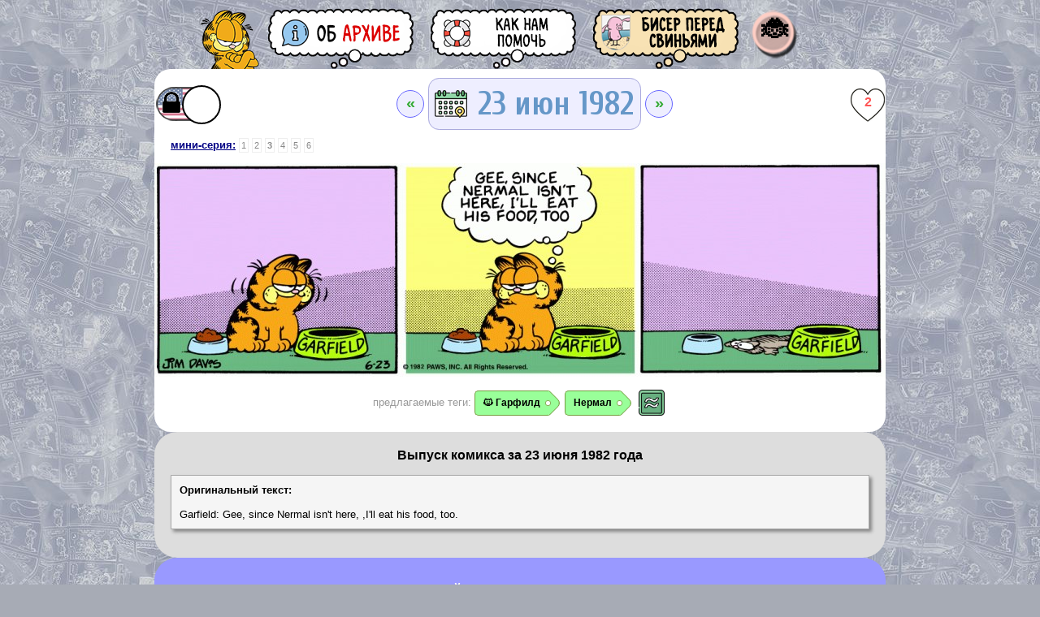

--- FILE ---
content_type: text/html; charset=utf-8
request_url: https://garfield-archive.ru/komiks-garfild-na-russkom-23-iyun-1982-god/
body_size: 11705
content:
<!DOCTYPE html PUBLIC "-//W3C//DTD XHTML 1.0 Transitional//EN" "http://www.w3.org/TR/xhtml1/DTD/xhtml1-transitional.dtd">
<html xmlns="http://www.w3.org/1999/xhtml" xmlns:og="http://ogp.me/ns#" xmlns:fb="http://www.facebook.com/2008/fbml" xmlns:b="http://www.google.com/2005/gml/b" xmlns:data="http://www.google.com/2005/gml/data" xmlns:expr="http://www.google.com/2005/gml/expr">
<meta http-equiv="content-type" content="text/html;charset=utf-8" />
<head>
<title>Выпуск комикса за 23 июня 1982 года | Гарфилд</title>    <script>
      function shdw(id) {
        ['o', 'b'].forEach(prefix => {
          const el = document.getElementById(`${prefix}${id}`);
          if (el) {
            el.style.display = el.style.display !== 'none' ? 'none' : 'inline-block';
          }
        });
      }
    </script>
    <meta http-equiv="Content-Type" content="text/html; charset=UTF-8" />
<meta name="description" content="Добро пожаловать в сообщество &laquo;Гарфилд на русском&raquo; — архив переводов популярного американского комикса про Гарфилда, толстого циничного ленивого кота. В нашей базе переводов Вы можете совершенно бесплатно читать не только старые, но и самые свежие переводы стрипов комикса в онлайн режиме. Мы работаем над переводом комикса ежедневно, по мере появления новых стрипов на официальном сайте. Мы получаем массу удовольствия от своего данного проекта, а Вы с нами?" />

    <meta name="robots" content="All" />
    <meta name="revisit-after" content="1 days" />
    <meta name="revisit" content="1 days" />
    <meta property="og:site_name" content="Гарфилд на русском" />
    <meta name="robots" content="index, follow">
    <link rel="icon" href="https://garfield-archive.ru/favicon.ico" type="image/x-icon">
    <link rel="manifest" href="https://garfield-archive.ru/manifest.json">
    <link rel="prefetch prerender" href="/images/loading.gif" />

<meta property="og:title" content="Выпуск комикса за 23 июня 1982 года | Гарфилд"/>
<meta property="og:description" content="Добро пожаловать в сообщество &laquo;Гарфилд на русском&raquo; — архив переводов популярного американского комикса про Гарфилда, толстого циничного ленивого кота. В нашей базе переводов Вы можете совершенно бесплатно читать не только старые, но и самые свежие переводы стрипов комикса в онлайн режиме. Мы работаем над переводом комикса ежедневно, по мере появления новых стрипов на официальном сайте. Мы получаем массу удовольствия от своего данного проекта, а Вы с нами?" /><link rel="apple-touch-icon" sizes="57x57" href="/apple-icon-57x57.png"><link rel="apple-touch-icon" sizes="60x60" href="/apple-icon-60x60.png"><link rel="apple-touch-icon" sizes="72x72" href="/apple-icon-72x72.png"><link rel="apple-touch-icon" sizes="76x76" href="/apple-icon-76x76.png"><link rel="apple-touch-icon" sizes="114x114" href="/apple-icon-114x114.png"><link rel="apple-touch-icon" sizes="120x120" href="/apple-icon-120x120.png"><link rel="apple-touch-icon" sizes="144x144" href="/apple-icon-144x144.png"><link rel="apple-touch-icon" sizes="152x152" href="/apple-icon-152x152.png"><link rel="apple-touch-icon" sizes="180x180" href="/apple-icon-180x180.png"><link rel="icon" type="image/png" sizes="192x192"  href="/android-icon-192x192.png"><link rel="icon" type="image/png" sizes="32x32" href="/favicon-32x32.png"><link rel="icon" type="image/png" sizes="96x96" href="/favicon-96x96.png"><link rel="icon" type="image/png" sizes="16x16" href="/favicon-16x16.png"><link rel="manifest" href="/manifest.json"><meta name="msapplication-TileColor" content="#ffffff"><meta name="msapplication-TileImage" content="/ms-icon-144x144.png"><meta name="theme-color" content="#ffffff"><meta name="viewport" content="width=device-width, initial-scale=1, shrink-to-fit=no, user-scalable=no, viewport-fit=cover"><link rel="manifest" href="manifest.json"><link rel="stylesheet" href="/main2.css?866" type="text/css" /><link rel='stylesheet' href='https://fonts.googleapis.com/css?family=Marck+Script&subset=latin,cyrillic' type='text/css' />
<link rel="preconnect" href="https://fonts.googleapis.com">
<link rel="preconnect" href="https://fonts.gstatic.com" crossorigin>
<link href="https://fonts.googleapis.com/css2?family=Cuprum:ital,wght@0,400..700;1,400..700&display=swap" rel="stylesheet">

<link rel="stylesheet" href="/calendar.css" type="text/css" />
<script language="javascript" src="/design/scr.js?431" type="text/javascript"></script><link rel="stylesheet" href="/datepickr.css" type="text/css" />
<script language="javascript" src='/datepickr.js'></script>
<!-- Yandex.RTB --><script>window.yaContextCb=window.yaContextCb||[]</script><script src="https://yandex.ru/ads/system/context.js" async></script><script>
  var i,r=document.getElementsByTagName('div'); for(i in r) if(r[i].id.indexOf('adFox')!=-1) setTimeout("var e=document.getElementById('"+r[i].id+"');if(e)e.parentNode.removeChild(e);",40);
</script>  </head>
  <body style="max-width: 900px; margin: 0 auto;">
    <script>
      function ajax(url, cb) {
        var r = new XMLHttpRequest();
        r.open('GET', url, true);
        r.onreadystatechange = function() {
          if (r.readyState == XMLHttpRequest.DONE) cb(r.status != 200 || r.responseText.indexOf('ok') != 0, r.responseText);
        };
        r.send();
      }

      function tagToggle(tag) {
        var taged = tag.className.indexOf('taged') == -1
        if (taged) tag.className += ' taged';
        else tag.className = tag.className.replace(' taged', '');
        return taged;
      }

      function heartToggle(heart) {
        var liked = heart.className.indexOf('liked') == -1
        if (liked) heart.className += ' liked';
        else heart.className = heart.className.replace(' liked', '');
        heart.innerHTML = Number(heart.innerHTML) + (liked ? 1 : -1);;
        return liked;
      }
      document.addEventListener('click', function(e) {
        if ((e.target.className.indexOf('heart') == -1) && (e.target.className.indexOf('char_tag') == -1)) return;
        e.preventDefault();
        e.stopPropagation();
        if (e.target.className.indexOf('heart') > -1) {
          ajax(window.location + '/' + (heartToggle(e.target) ? 'like' : 'unlike'), function(err, res) {
            if (err) heartToggle(e.target);
            e.target.innerHTML = res.split(';')[1];
          });
        };
        if (e.target.className.indexOf('char_tag_adm') > -1) {
          ajax(window.location + '/' + (tagToggle(e.target) ? 'tag' : 'untag') + '/' + e.target.id.substr(4), function(err, res) {
            if (err) tagToggle(e.target);
          });
        };
      });

      function isMobile() {
        var check = false;
        (function(a) {
          if (/(android|bb\d+|meego).+mobile|avantgo|bada\/|blackberry|blazer|compal|elaine|fennec|hiptop|iemobile|ip(hone|od)|iris|kindle|lge |maemo|midp|mmp|mobile.+firefox|netfront|opera m(ob|in)i|palm( os)?|phone|p(ixi|re)\/|plucker|pocket|psp|series(4|6)0|symbian|treo|up\.(browser|link)|vodafone|wap|windows ce|xda|xiino|android|ipad|playbook|silk/i.test(a) || /1207|6310|6590|3gso|4thp|50[1-6]i|770s|802s|a wa|abac|ac(er|oo|s\-)|ai(ko|rn)|al(av|ca|co)|amoi|an(ex|ny|yw)|aptu|ar(ch|go)|as(te|us)|attw|au(di|\-m|r |s )|avan|be(ck|ll|nq)|bi(lb|rd)|bl(ac|az)|br(e|v)w|bumb|bw\-(n|u)|c55\/|capi|ccwa|cdm\-|cell|chtm|cldc|cmd\-|co(mp|nd)|craw|da(it|ll|ng)|dbte|dc\-s|devi|dica|dmob|do(c|p)o|ds(12|\-d)|el(49|ai)|em(l2|ul)|er(ic|k0)|esl8|ez([4-7]0|os|wa|ze)|fetc|fly(\-|_)|g1 u|g560|gene|gf\-5|g\-mo|go(\.w|od)|gr(ad|un)|haie|hcit|hd\-(m|p|t)|hei\-|hi(pt|ta)|hp( i|ip)|hs\-c|ht(c(\-| |_|a|g|p|s|t)|tp)|hu(aw|tc)|i\-(20|go|ma)|i230|iac( |\-|\/)|ibro|idea|ig01|ikom|im1k|inno|ipaq|iris|ja(t|v)a|jbro|jemu|jigs|kddi|keji|kgt( |\/)|klon|kpt |kwc\-|kyo(c|k)|le(no|xi)|lg( g|\/(k|l|u)|50|54|\-[a-w])|libw|lynx|m1\-w|m3ga|m50\/|ma(te|ui|xo)|mc(01|21|ca)|m\-cr|me(rc|ri)|mi(o8|oa|ts)|mmef|mo(01|02|bi|de|do|t(\-| |o|v)|zz)|mt(50|p1|v )|mwbp|mywa|n10[0-2]|n20[2-3]|n30(0|2)|n50(0|2|5)|n7(0(0|1)|10)|ne((c|m)\-|on|tf|wf|wg|wt)|nok(6|i)|nzph|o2im|op(ti|wv)|oran|owg1|p800|pan(a|d|t)|pdxg|pg(13|\-([1-8]|c))|phil|pire|pl(ay|uc)|pn\-2|po(ck|rt|se)|prox|psio|pt\-g|qa\-a|qc(07|12|21|32|60|\-[2-7]|i\-)|qtek|r380|r600|raks|rim9|ro(ve|zo)|s55\/|sa(ge|ma|mm|ms|ny|va)|sc(01|h\-|oo|p\-)|sdk\/|se(c(\-|0|1)|47|mc|nd|ri)|sgh\-|shar|sie(\-|m)|sk\-0|sl(45|id)|sm(al|ar|b3|it|t5)|so(ft|ny)|sp(01|h\-|v\-|v )|sy(01|mb)|t2(18|50)|t6(00|10|18)|ta(gt|lk)|tcl\-|tdg\-|tel(i|m)|tim\-|t\-mo|to(pl|sh)|ts(70|m\-|m3|m5)|tx\-9|up(\.b|g1|si)|utst|v400|v750|veri|vi(rg|te)|vk(40|5[0-3]|\-v)|vm40|voda|vulc|vx(52|53|60|61|70|80|81|83|85|98)|w3c(\-| )|webc|whit|wi(g |nc|nw)|wmlb|wonu|x700|yas\-|your|zeto|zte\-/i.test(a.substr(0, 4))) check = true;
        })(navigator.userAgent || navigator.vendor || window.opera);
        return check;
      };
      if (!isMobile()) document.documentElement.className += " non-touch";
    </script>
  
    <main>
        <!-- Строка: шапка сайта -->
		      <div style="width: 100%; border-spacing: 0px 0px;">
        <!-- Строка: шапка сайта -->
        <div style="text-align: center;">
          <header class="header">
            <div class="header__menu">
              <div class="header__menu-buttons">
              <a href="https://garfield-archive.ru/">
			  <picture>
				<source media="(max-width: 900px)" srcset="/images/logo_nano.png?3" />
                <img style="padding: 0px; margin: 0px;" class="logo" src="/images/logo_min.png?3">
			  </picture>
              </a>
                <a href="https://garfield-archive.ru/about">
<picture>
  <source
    media="(max-width: 900px)"
    srcset="/btns/btn-about-min.png"
  />
  <img style="padding: 0px; margin: 0px;" src="/btns/btn-about-1.png" />
</picture>
                </a>
                <a href="https://garfield-archive.ru/help">
<picture>
  <source
    media="(max-width: 900px)"
    srcset="/btns/btn-help-min.png"
  />
  <img style="padding: 0px; margin: 0px;" src="/btns/btn-help-1.png" />
</picture>
                </a>
<a rel="nofollow" target="_blank" title="Комикс Бисер перед свиньями" href="https://pearlsbeforeswine.ru"><picture><source media="(max-width: 900px)" srcset="/btns/btn-pearls-min.png" /><img style="padding: 0px; margin: 0px;" src="/btns/btn-pearls-1.png" /></picture></a><a title="Кто вы? Анонимная божья коровка?" class="btns" style="text-align: center; width: 64px; height: 64px; text-decoration: none;" id="profile" href="/profile"><span style="position: relative; top: 8px; font-weight: bold; font-size: 32px; color: #000;">🐞</span></a></div><div style="white-space:nowrap; position: relative; left: 300px; top: -180px; width: 50px;">              </div>
            </div>
        </div>
      </div>
		<!-- Строка: Я.РС -->
				<!-- Строка: стрип -->
      <div>
        <div class="comics-root">
          <div class="comics-controls">
<label class="switch"><input type="checkbox" disabled="true" checked><span class="slider" style="background-image: url(/btns/lang-curs-lock.png);"></span></label>
            <div class="comics-selector" style="vertical-align: middle;">
<a class="menu" href="/komiks-garfild-na-russkom-22-iyun-1982-god/">&laquo;</a>              <nobr>
              <span id="co" id="calendar" id="zag" class="zag" value="1982/06/23" value="1982/06/23">
			  23 июн 1982			  </span>
              </nobr>
			  
<a class="menu" href="/komiks-garfild-na-russkom-24-iyun-1982-god/">&raquo;</a>            </div>
<a rel="nofollow" class="heart" style="float: right; text-decoration: none; text-align: center; font-weight: bold; font-size: 12pt; line-height: 40px; vertical-align: middle;" href="#">2</a>			
          </div>
 <span style="font-weight: bold; color: #888; margin-left: 20px;"><a href="/19820621">мини-серия:</a> </span><a class="page" href="/komiks-garfild-na-russkom-21-iyun-1982-god/">1</a> <a class="page" href="/komiks-garfild-na-russkom-22-iyun-1982-god/">2</a> <a class="page" style="font-weight: bold;" href="/komiks-garfild-na-russkom-23-iyun-1982-god/">3</a> <a class="page" href="/komiks-garfild-na-russkom-24-iyun-1982-god/">4</a> <a class="page" href="/komiks-garfild-na-russkom-25-iyun-1982-god/">5</a> <a class="page" href="/komiks-garfild-na-russkom-26-iyun-1982-god/">6</a> <br /><br />          <a class="comics-container" rel="nofollow" href="/ostrips/1982/1982-06-23-b.jpg">
            <div class="comics-container__wrapper">
              <img src="/ostrips/1982/1982-06-23-b.jpg" class="comics-container__image">
            </div>
          </a>

          <div style="text-align: center; padding: 10px;">
<span style='color: #999;'>предлагаемые теги: </span><a class="char_tag_adm taged" onclick="window.location.href = '/character/garfield';" href="/character/garfield">🐱 Гарфилд</a><a class="char_tag_adm taged" onclick="window.location.href = '/character/nermal';" href="/character/nermal">Нермал</a><a style="padding: 3px; display: inline-block;" href="/samechars/19820623"><img style="vertical-align: middle; height: 32px; width: 32px;" src="/btns/samechars.png"></a></div>        </div>
        </center>		
      </div>
      </div>

	  
      <!-- Строка: пояснения к стрипу -->
      <div>
        <div class="comics-info">
          <center>
            <h1 style="padding: 0px; margin: 0px; font-size: 12pt;">Выпуск комикса за 23 июня 1982 года</h1>
          </center>
          <br />
<div class="text-box"><b>Оригинальный текст:</b><br /><br />Garfield: Gee, since Nermal isn't here, ,I'll eat his food, too.</div><br />        </div>
      </div>

      <div>
        <div class="comics-info" style="background-color: #99F;">
<center> <div onclick="javascript:showhide('take'); return false;" style="cursor: pointer; font-size: 12pt; font-weight: bold; padding: 10px; color: #FFF; background: #99F;"><nobr>Предложено версий перевода: 1.</nobr> <nobr>Предложи <span style="color: #FFA; text-decoration: underline;">свою версию</span>!</nobr></div><div id="take" style="display: none; width: 90%; text-align: justify;"><ul><li><i><span style="font-size:10pt;">Вариант от <b>Анонима</b></i>:</span><br /><p style="color: #;">... <br />Съем-ка еду Нермала, пока его тут нет <br />...</p><hr /></li></ul><p style="font-size: 12pt; background-color: #FDD; margin: 0px; padding: 20px;"><b>Во избежание спама функция добавления своего варианта перевода доступна только тем, кто <a href=/profile>привязал свою коллекцию лайков к почте</a>. Спасибо за понимание.</b></p></div></center>
        </div>
      </div>

<div><div class="comics-info" style="background-color: #FF9;"><br /><center><form enctype="multipart/form-data" action="/search" accept-charset="UTF-8" method="post"><input style="padding: 5px; width: 50%; font-size: 14pt; border: 0px; border-bottom: 2px solid #666; background-color: #FF9;" type="text" value="" placeholder="Поиск по текстам" name="s" value="" /><input style="border: 0px; font-size: 16pt; background-color: #DDD; border: 1px #000 solid; border-radius: 10px;" type="submit" value="🔍" /><br /><br /><label class="checkbox" style="margin: 10px; margin-left: 5px; font-size: 12pt;"><nobr><input type="checkbox" style="margin: 10px;" name="opt_big" /> Воскресный (большой) стрип </label></nobr><br /><label class="checkbox" style="margin: 10px; margin-left: 5px; font-size: 12pt;"><nobr><input type="checkbox" style="margin: 10px;" name="opt_rus"> Уже переведённый стрип </label></nobr><br /></form></center></div></div>  
      <!-- Строка: счётчики -->
      <div style="text-align: center;">
        <div class="comics-info" style="background-color: transparent; padding: 0; margin: 0;";>
<!-- Yandex.Metrika informer -->
<a href="https://metrika.yandex.ru/stat/?id=7304734&amp;from=informer"
target="_blank" rel="nofollow"><img src="https://informer.yandex.ru/informer/7304734/1_0_FCC873FF_FCC873FF_0_pageviews"
style="width:80px; height:15px; border:0;" alt="Яндекс.Метрика" title="Яндекс.Метрика: данные за сегодня (просмотры)" /></a>
<!-- /Yandex.Metrika informer -->

<!-- Yandex.Metrika counter -->
<script type="text/javascript" >
   (function(m,e,t,r,i,k,a){m[i]=m[i]||function(){(m[i].a=m[i].a||[]).push(arguments)};
   m[i].l=1*new Date();
   for (var j = 0; j < document.scripts.length; j++) {if (document.scripts[j].src === r) { return; }}
   k=e.createElement(t),a=e.getElementsByTagName(t)[0],k.async=1,k.src=r,a.parentNode.insertBefore(k,a)})
   (window, document, "script", "https://mc.yandex.ru/metrika/tag.js", "ym");

   ym(7304734, "init", {
        clickmap:true,
        trackLinks:true,
        accurateTrackBounce:true
   });
</script>
<noscript><div><img src="https://mc.yandex.ru/watch/7304734" style="position:absolute; left:-9999px;" alt="" /></div></noscript>
<!-- /Yandex.Metrika counter -->        </div>
      </div>
      </center>
<div id="cal" class="" hidden modal>
<script language="javascript">
datepickr.init.prototype.l10n = { weekdays : {
                                        shorthand : ["Вс","Пн", "Вт", "Ср", "Чт", "Пт", "Сб"],
                                        longhand : ["Воскресенье", "Понедельник", "Вторник", "Среда", "Четверг", "Пятница", "Суббота"]
                                    },
                                months : { 
                                    shorthand : ["Янв", "Фев", "Мар", "Апр", "Май", "Июн", "Июл", "Авг", "Сен", "Окт", "Ноя", "Дек"],
                                    longhand : ["Январь", "Февраль", "Март", "Апрель", "Май", "Июнь", "Июль", "Август", "Сентябрь", "Октябрь", "Ноябрь", "Декабрь"]
                                },
                                daysInMonth: [31, 28, 31, 30, 31, 30, 31, 31, 30, 31, 30, 31],
                                firstDayOfWeek:1
                            };

datepickr('#co', {customAction : function(abc) {var d = new Date(abc); 
//                                console.log( 
//                                    d.getFullYear() + '-' + ('0' + (d.getMonth() + 1)).slice(-2) + '-' + ('0' + d.getDate()).slice(-2)
//                                    );
                                    window.location.href = '/' + d.getFullYear() + '' + ('0' + (d.getMonth() + 1)).slice(-2) + '' + ('0' + d.getDate()).slice(-2);
                                },
                    minDate: new Date("1978/6/19"),
                    translated: {1978:"[base64]",1979:"[base64]",1980:"[base64]",1981:"[base64]",1982:"[base64]",1983:"[base64]",1984:"[base64]",1985:"[base64]",1986:"[base64]",1987:"[base64]",1988:"[base64]",1989:"[base64]",1990:"[base64]",1991:"[base64]",1992:"[base64]",1993:"[base64]",1994:"[base64]",1995:"[base64]",1996:"[base64]",1997:"[base64]",1998:"[base64]",1999:"[base64]",2000:"[base64]",2001:"[base64]",2002:"[base64]",2003:"[base64]",2004:"[base64]",2005:"[base64]",2006:"[base64]",2007:"[base64]",2008:"[base64]",2009:"[base64]",2010:"[base64]",2011:"[base64]",2012:"[base64]",2013:"[base64]",2014:"[base64]",2015:"[base64]",2016:"[base64]",2017:"[base64]",2018:"[base64]",2019:"[base64]",2020:"[base64]",2021:"[base64]",2022:"[base64]",2023:"[base64]",2024:"[base64]",2025:"[base64]",2026:"00331033333313313333333"}
            });
</script>
</div><!-- Yandex.RTB R-A-1587445-5 -->
<script>
window.yaContextCb.push(() => {
    Ya.Context.AdvManager.render({
        "blockId": "R-A-1587445-5",
        "type": "floorAd",
        "platform": "desktop"
    })
})
</script>
<!-- Yandex.RTB R-A-1587445-4 -->
<script>
window.yaContextCb.push(() => {
    Ya.Context.AdvManager.render({
        "blockId": "R-A-1587445-4",
        "type": "floorAd",
        "platform": "touch"
    })
})
</script>  </body>
</html>

--- FILE ---
content_type: text/css
request_url: https://garfield-archive.ru/calendar.css
body_size: 501
content:
* html #poststuff {
  height: 100%;
}

td.year {
  text-decoration: none;
  font-family: Verdana, Arial, Helvetica;
  font-size: 10pt;
  font-weight: bold;
  text-align: center;
  color: #000;
  padding: 3px;
  border: 1px solid #686868;
}

td.month {
  text-decoration: none;
  font-family: Verdana, Arial, Helvetica;
  font-size: 10pt;
  font-weight: normal;
  text-align: center;
  color: #000;
  padding: 3px;
}

.day {
  text-decoration: none;
  font-family: Verdana, Arial, Helvetica;
  font-size: 10pt;
  font-weight: bold;
  text-align: center;
  color: #000;
  padding: 3px;
  border: 0px solid #000;
}

.day_free {
  text-decoration: none;
  font-family: Verdana, Arial, Helvetica;
  font-size: 10pt;
  font-weight: bold;
  text-align: center;
  color: #d33;
  padding: 3px;
  border: 0px solid #000;
}

.day_select {
  text-decoration: none;
  font-family: Verdana, Arial, Helvetica;
  font-size: 10pt;
  font-weight: bold;
  text-align: center;
  padding: 3px;
  color: #A4E6FF;
  background-color: #eee;
  border: 0px solid #000;
}

.day_select_o {
  text-decoration: none;
  font-family: Verdana, Arial, Helvetica;
  font-size: 10pt;
  font-weight: bold;
  text-align: center;
  padding: 3px;
  color: #A4E6FF;
  background-color: #dfd;
  border: 0px solid #000;
}

.day_free_select {
  text-decoration: none;
  font-family: Verdana, Arial, Helvetica;
  font-size: 10pt;
  font-weight: bold;
  text-align: center;
  padding: 3px;
  color: #d55;
  background-color: #eee;
  border: 0px solid #000;
}

.day_free_select_o {
  text-decoration: none;
  font-family: Verdana, Arial, Helvetica;
  font-size: 10pt;
  font-weight: bold;
  text-align: center;
  padding: 3px;
  color: #d55;
  background-color: #dfd;
  border: 0px solid #000;
}

a.day_free_select {
  text-decoration: none;
  font-family: Verdana, Arial, Helvetica;
  color: #a00;
}

a.day_free_select_o {
  text-decoration: none;
  font-family: Verdana, Arial, Helvetica;
  color: #a00;
}

a.day_free_select:hover {
  text-decoration: underline;
  color: #a00;
}

a.day_free_select:visited {
  color: #a00;
}

a.day_select {
  text-decoration: none;
  font-family: Verdana, Arial, Helvetica;
  color: #00a;
}

a.day_select_o {
  text-decoration: none;
  font-family: Verdana, Arial, Helvetica;
  color: #00a;
}

a.day_select:hover {
  text-decoration: underline;
  color: #00a;
}

a.day_select:visited {
  color: #00a;
}

.events {
  font-size: 6pt;
  font-weight: normal;
  color: #fff;
  padding: 2px;
}

.events_ {
  text-decoration: none;
  font-size: 6pt;
  font-weight: normal;
  color: #000;
  padding: 2px;
}

.cal_menu {
  font-family: Verdana, Arial, Helvetica;
  color: #117;
  text-align: center;
  font-weight: bold;
  font-size: 12px;
  margin: 0px;
  margin-left: 0px;
}


--- FILE ---
content_type: text/javascript
request_url: https://garfield-archive.ru/datepickr.js
body_size: 5614
content:
/*
    datepickr 3.0 - pick your date not your nose

    https://github.com/joshsalverda/datepickr

    Copyright © 2014 Josh Salverda <josh.salverda@gmail.com>
    This program is free software. It comes without any warranty, to
    the extent permitted by applicable law. You can redistribute it
    and/or modify it under the terms of the Do What The Fuck You Want
    To Public License, Version 2, as published by Sam Hocevar. See
    http://www.wtfpl.net/ for more details.
*/

var datepickr = function (selector, config) {
    'use strict';
	Date.prototype.getDOY = function() {
		var onejan = Date.UTC(this.getFullYear(),0,1);
		return ~~((this/1000 - onejan/1000) / 86400);
	}; 
    var elements,
        createInstance,
        instances = [],
        i;

    datepickr.prototype = datepickr.init.prototype;

    createInstance = function (element) {
        if (element._datepickr) {
            element._datepickr.destroy();
        }
        element._datepickr = new datepickr.init(element, config);
        return element._datepickr;
    };

    if (selector.nodeName) {
        return createInstance(selector);
    }

    elements = datepickr.prototype.querySelectorAll(selector);

    if (elements.length === 1) {
        return createInstance(elements[0]);
    }

    for (i = 0; i < elements.length; i++) {
        instances.push(createInstance(elements[i]));
    }
    return instances;
};

/**
 * @constructor
 */
datepickr.init = function (element, instanceConfig) {
    'use strict';
    var self = this,
        defaultConfig = {
            dateFormat: 'F j, Y',
            altFormat: null,
            altInput: null,
            minDate: null,
            maxDate: null,
			translated: '',
            shorthandCurrentMonth: false,
			customAction: null
        },
        calendarContainer = document.createElement('div'),
        navigationCurrentMonth = document.createElement('span'),
        calendar = document.createElement('table'),
		footerLabel = document.createElement('div'),
		footerLabel2 = document.createElement('div'),
        calendarBody = document.createElement('tbody'),
        wrapperElement,
        currentDate = new Date(),
        wrap,
        date,
        formatDate,
        monthToStr,
        isSpecificDay,
        buildWeekdays,
        buildDays,
		buildYearSelect,
        updateNavigationCurrentMonth,
        buildMonthNavigation,
        handleYearChange,
        documentClick,
        calendarClick,
        buildCalendar,
        getOpenEvent,
        bind,
        open,
        close,
        destroy,
        init;

    calendarContainer.className = 'datepickr-calendar';
    navigationCurrentMonth.className = 'datepickr-current-month';
    instanceConfig = instanceConfig || {};

    wrap = function () {
        wrapperElement = document.createElement('div');
        wrapperElement.className = 'datepickr-wrapper';
        self.element.parentNode.insertBefore(wrapperElement, self.element);
        wrapperElement.appendChild(self.element);
    };

    date = {
        current: {
            year: function () {
                return currentDate.getFullYear();
            },
            month: {
                integer: function () {
                    return currentDate.getMonth();
                },
                string: function (shorthand) {
                    var month = currentDate.getMonth();
                    return monthToStr(month, shorthand);
                }
            },
            day: function () {
                return currentDate.getDate();
            }
        },
        month: {
            string: function () {
                return monthToStr(self.currentMonthView, self.config.shorthandCurrentMonth);
            },
            numDays: function () {
                // checks to see if february is a leap year otherwise return the respective # of days
                return self.currentMonthView === 1 && (((self.currentYearView % 4 === 0) && (self.currentYearView % 100 !== 0)) || (self.currentYearView % 400 === 0)) ? 29 : self.l10n.daysInMonth[self.currentMonthView];
            }
        }
    };

    formatDate = function (dateFormat, milliseconds) {
        var formattedDate = '',
            dateObj = new Date(milliseconds),
            formats = {
                d: function () {
                    var day = formats.j();
                    return (day < 10) ? '0' + day : day;
                },
                D: function () {
                    return self.l10n.weekdays.shorthand[formats.w()];
                },
                j: function () {
                    return dateObj.getDate();
                },
                l: function () {
                    return self.l10n.weekdays.longhand[formats.w()];
                },
                w: function () {
                    return dateObj.getDay();
                },
                F: function () {
                    return monthToStr(formats.n() - 1, false);
                },
                m: function () {
                    var month = formats.n();
                    return (month < 10) ? '0' + month : month;
                },
                M: function () {
                    return monthToStr(formats.n() - 1, true);
                },
                n: function () {
                    return dateObj.getMonth() + 1;
                },
                U: function () {
                    return dateObj.getTime() / 1000;
                },
                y: function () {
                    return String(formats.Y()).substring(2);
                },
                Y: function () {
                    return dateObj.getFullYear();
                }
            },
            formatPieces = dateFormat.split('');

        self.forEach(formatPieces, function (formatPiece, index) {
            if (formats[formatPiece] && formatPieces[index - 1] !== '\\') {
                formattedDate += formats[formatPiece]();
            } else {
                if (formatPiece !== '\\') {
                    formattedDate += formatPiece;
                }
            }
        });

        return formattedDate;
    };

    monthToStr = function (date, shorthand) {
        if (shorthand === true) {
            return self.l10n.months.shorthand[date];
        }

        return self.l10n.months.longhand[date];
    };

    isSpecificDay = function (day, month, year, comparison) {
        return day === comparison && self.currentMonthView === month && self.currentYearView === year;
    };

    buildWeekdays = function () {
        var weekdayContainer = document.createElement('thead'),
            firstDayOfWeek = self.l10n.firstDayOfWeek,
            weekdays = self.l10n.weekdays.shorthand;

        if (firstDayOfWeek > 0 && firstDayOfWeek < weekdays.length) {
            weekdays = [].concat(weekdays.splice(firstDayOfWeek, weekdays.length), weekdays.splice(0, firstDayOfWeek));
        }

        weekdayContainer.innerHTML = '<tr><th>' + weekdays.join('</th><th>') + '</th></tr>';
        calendar.appendChild(weekdayContainer);
    };

    buildDays = function () {
        var firstOfMonth = new Date(self.currentYearView, self.currentMonthView, 1).getDay(),
            numDays = date.month.numDays(),
            calendarFragment = document.createDocumentFragment(),
            row = document.createElement('tr'),
            dayCount,
            dayNumber,
            today = '',
            selected = '',
            disabled = '',
            currentTimestamp;

        // Offset the first day by the specified amount
        firstOfMonth -= self.l10n.firstDayOfWeek;
        if (firstOfMonth < 0) {
            firstOfMonth += 7;
        }

        dayCount = firstOfMonth;
        calendarBody.innerHTML = '';

        // Add spacer to line up the first day of the month correctly
        if (firstOfMonth > 0) {
            row.innerHTML += '<td colspan="' + firstOfMonth + '">&nbsp;</td>';
        }

        // Start at 1 since there is no 0th day
        for (dayNumber = 1; dayNumber <= numDays; dayNumber++) {
            // if we have reached the end of a week, wrap to the next line
            if (dayCount === 7) {
                calendarFragment.appendChild(row);
                row = document.createElement('tr');
                dayCount = 0;
            }

            today = isSpecificDay(date.current.day(), date.current.month.integer(), date.current.year(), dayNumber) ? ' today' : '';
            if (self.selectedDate) {
                selected = isSpecificDay(self.selectedDate.day, self.selectedDate.month, self.selectedDate.year, dayNumber) ? ' selected' : '';
            }

            if (self.config.minDate || self.config.maxDate) {
                currentTimestamp = new Date(self.currentYearView, self.currentMonthView, dayNumber).getTime();
                var DOY = new Date(Date.UTC(self.currentYearView, self.currentMonthView, dayNumber)).getDOY();
                disabled = '';

                if (self.config.minDate && currentTimestamp < self.config.minDate) {
                    disabled = ' disabled';
                }

                if (self.config.maxDate && currentTimestamp > self.config.maxDate) {
                    disabled = ' disabled';
                }

		if ((self.config.translated[self.currentYearView] || '').charAt(DOY) == 1) {
		    disabled += ' translated';
		}

		if ((self.config.translated[self.currentYearView] || '').charAt(DOY) == 2) {
		    disabled += ' calend_silence';
		}

		if ((self.config.translated[self.currentYearView] || '').charAt(DOY) == 4) {
		    disabled += ' calend_almost-silence';
		}

		if ((self.config.translated[self.currentYearView] || '').charAt(DOY) == 3) {
		    disabled += ' calend_blank';
		}
            }

            row.innerHTML += '<td class="' + today + selected + disabled + '"><span class="datepickr-day">' + dayNumber + '</span></td>';
            dayCount++;
        }

        calendarFragment.appendChild(row);
        calendarBody.appendChild(calendarFragment);
    };
	
	buildYearSelect = function () {
		var sel = '<select class="datepickr-chr-year-select">';
			for (var i = (self.config.minDate || new Date()).getFullYear() ; i<=date.current.year(); i++) {
				sel += '<option class="datepickr-chg-year" value="' + i + '"';
				if (i == self.currentYearView) {
					sel += ' selected ';
				}
				sel += '>'+i+'</option>';
			};
		sel += '</select>';
		var r = document.createElement('span');
		r.innerHTML = sel;
		r.firstChild.addEventListener('change', function () {handleYearChange(this.options[this.selectedIndex].value)});
		return r;
	
	};

    updateNavigationCurrentMonth = function () {
        navigationCurrentMonth.innerHTML = date.month.string() + ' ';
		navigationCurrentMonth.appendChild(buildYearSelect());// self.currentYearView;
    };

    buildMonthNavigation = function () {
        var months = document.createElement('div'),
            monthNavigation;

        monthNavigation  = '<span class="datepickr-prev-month">&lt;</span>';
        monthNavigation += '<span class="datepickr-next-month">&gt;</span>';

        months.className = 'datepickr-months';
        months.innerHTML = monthNavigation;

        months.appendChild(navigationCurrentMonth);
        updateNavigationCurrentMonth();
        calendarContainer.appendChild(months);
    };

    handleYearChange = function (year) {
	  if (year === undefined) {
        if (self.currentMonthView < 0) {
            self.currentYearView--;
            self.currentMonthView = 11;
        }

        if (self.currentMonthView > 11) {
            self.currentYearView++;
            self.currentMonthView = 0;
        }
      } else {
	  	//console.log('year changed to ', year);
		self.currentYearView = year;
	  };
      var currentTimestamp = new Date(self.currentYearView, self.currentMonthView, self.currentDayView).getTime();
      if (self.config.minDate && currentTimestamp < self.config.minDate) {
        self.currentYearView = self.config.minDate.getFullYear();
        self.currentMonthView = self.config.minDate.getMonth();
      }else{
        if (self.currentYearView == date.current.year() && self.currentMonthView > date.current.month.integer()) {
          self.currentMonthView = date.current.month.integer();
        }
      };
      updateNavigationCurrentMonth();
      buildDays();
    };

    documentClick = function (event) {
        var parent;
        if (event.target !== self.element && event.target !== wrapperElement) {
            parent = event.target.parentNode;
            if (parent !== wrapperElement) {
                while (parent !== wrapperElement) {
                    parent = parent.parentNode;
                    if (parent === null) {
                        close();
                        break;
                    }
                }
            }
        }
    };

    calendarClick = function (event) {
        var target = event.target,
            targetClass = target.className,
            currentTimestamp;

        if (targetClass) {
            if (targetClass === 'datepickr-prev-month' || targetClass === 'datepickr-next-month') {
                if (targetClass === 'datepickr-prev-month') {
                    self.currentMonthView--;
                } else {
                    self.currentMonthView++;
                }

                handleYearChange();
                updateNavigationCurrentMonth();
                buildDays();
            } else if (targetClass === 'datepickr-day' && !self.hasClass(target.parentNode, 'disabled')) {
                self.selectedDate = {
                    day: parseInt(target.innerHTML, 10),
                    month: self.currentMonthView,
                    year: self.currentYearView
                };

                currentTimestamp = new Date(self.currentYearView, self.currentMonthView, self.selectedDate.day).getTime();

                if (self.config.altInput) {
                    if (self.config.altFormat) {
                        self.config.altInput.value = formatDate(self.config.altFormat, currentTimestamp);
                    } else {
                        // I don't know why someone would want to do this... but just in case?
                        self.config.altInput.value = formatDate(self.config.dateFormat, currentTimestamp);
                    }
                }
				
				if (self.config.customAction != null) {
					self.config.customAction(currentTimestamp);
				} else {
                	self.element.value = formatDate(self.config.dateFormat, currentTimestamp);
				}

                close();
                buildDays();
            }
        }
    };

    buildCalendar = function () {
        buildMonthNavigation();
        buildWeekdays();
        buildDays();

        calendar.appendChild(calendarBody);
        calendarContainer.appendChild(calendar);
        footerLabel.innerHTML = "<a href='/sitemap'>📌 полная карта переводов</a>";
		footerLabel.style = "padding: 10px; margin: 5px; text-align: center; color: white; font-weight: bold; background-color: #f6af3a; border: 1px solid #000;";
        calendarContainer.appendChild(footerLabel);
        footerLabel2.innerHTML = "<a href='/random'>🎲 случайная дата</a>";
		footerLabel2.style = "padding: 10px; margin: 5px; text-align: center; color: white; font-weight: bold; background-color: #f6af3a; border: 1px solid #000;";
        calendarContainer.appendChild(footerLabel2);

        wrapperElement.appendChild(calendarContainer);
    };

    getOpenEvent = function () {
        if (self.element.nodeName === 'INPUT') {
            return 'focus';
        }
        return 'click';
    };

    bind = function () {
        self.addEventListener(self.element, getOpenEvent(), open, false);
        self.addEventListener(calendarContainer, 'click', calendarClick, false);
    };

    open = function () {
        self.addEventListener(document, 'click', documentClick, false);
        self.addClass(wrapperElement, 'open');
    };

    close = function () {
        self.removeEventListener(document, 'click', documentClick, false);
        self.removeClass(wrapperElement, 'open');
    };

    destroy = function () {
        var parent,
            element;

        self.removeEventListener(document, 'click', documentClick, false);
        self.removeEventListener(self.element, getOpenEvent(), open, false);

        parent = self.element.parentNode;
        parent.removeChild(calendarContainer);
        element = parent.removeChild(self.element);
        parent.parentNode.replaceChild(element, parent);
    };

    init = function () {
        var config,
            parsedDate;

        self.config = {};
        self.destroy = destroy;

        for (config in defaultConfig) {
            self.config[config] = instanceConfig[config] || defaultConfig[config];
        }

        self.element = element;

        if (self.element.value || self.element.getAttribute('value')) {
            parsedDate = Date.parse(self.element.value || self.element.getAttribute('value'));
        }

        if (parsedDate && !isNaN(parsedDate)) {
            parsedDate = new Date(parsedDate);
            self.selectedDate = {
                day: parsedDate.getDate(),
                month: parsedDate.getMonth(),
                year: parsedDate.getFullYear()
            };
            self.currentYearView = self.selectedDate.year;
            self.currentMonthView = self.selectedDate.month;
            self.currentDayView = self.selectedDate.day;
        } else {
            self.selectedDate = null;
            self.currentYearView = date.current.year();
            self.currentMonthView = date.current.month.integer();
            self.currentDayView = date.current.day();
        }

        wrap();
        buildCalendar();
        bind();
    };

    init();

    return self;
};

datepickr.init.prototype = {
    hasClass: function (element, className) { return element.classList.contains(className); },
    addClass: function (element, className) { element.classList.add(className); },
    removeClass: function (element, className) { element.classList.remove(className); },
    forEach: function (items, callback) { [].forEach.call(items, callback); },
    querySelectorAll: document.querySelectorAll.bind(document),
    isArray: Array.isArray,
    addEventListener: function (element, type, listener, useCapture) {
        element.addEventListener(type, listener, useCapture);
    },
    removeEventListener: function (element, type, listener, useCapture) {
        element.removeEventListener(type, listener, useCapture);
    },
    l10n: {
        weekdays: {
            shorthand: ['Sun', 'Mon', 'Tue', 'Wed', 'Thu', 'Fri', 'Sat'],
            longhand: ['Sunday', 'Monday', 'Tuesday', 'Wednesday', 'Thursday', 'Friday', 'Saturday']
        },
        months: {
            shorthand: ['Jan', 'Feb', 'Mar', 'Apr', 'May', 'Jun', 'Jul', 'Aug', 'Sep', 'Oct', 'Nov', 'Dec'],
            longhand: ['January', 'February', 'March', 'April', 'May', 'June', 'July', 'August', 'September', 'October', 'November', 'December']
        },
        daysInMonth: [31, 28, 31, 30, 31, 30, 31, 31, 30, 31, 30, 31],
        firstDayOfWeek: 0
    }
};
